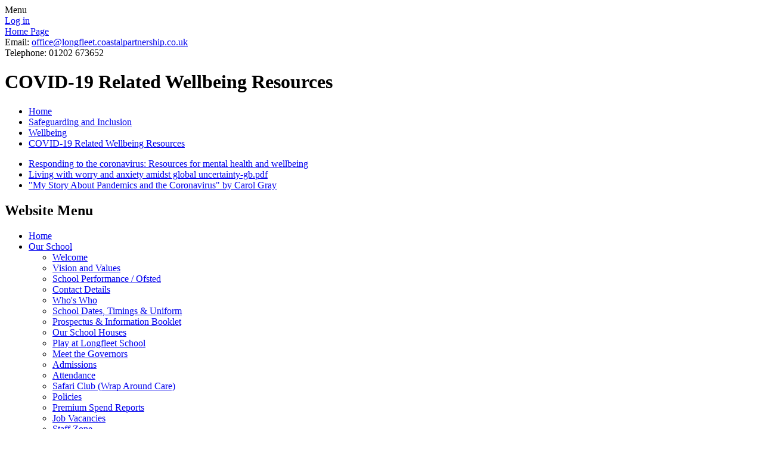

--- FILE ---
content_type: text/html; charset=utf-8
request_url: https://www.longfleet.poole.sch.uk/covid-19-related-wellbeing-resources/
body_size: 51304
content:

<!DOCTYPE html>

            <!--[if IE 6]><html class="lt-ie10 lt-ie9 lt-ie8 lt-ie7 ie6 ie responsive" lang="en"><![endif]-->
            <!--[if IE 7]><html class="lt-ie10 lt-ie9 lt-ie8 ie7 ie responsive" lang="en"><![endif]-->
            <!--[if IE 8]><html class="lt-ie10 lt-ie9 ie8 ie responsive" lang="en"><![endif]-->
            <!--[if IE 9]><html class="lt-ie10 ie9 ie responsive" lang="en"><![endif]-->
            <!--[if gt IE 9]><!--><html class="responsive" lang="en"><!--<![endif]-->
            
    <head>
        <meta charset="utf-8">
        <meta http-equiv="X-UA-Compatible" content="IE=edge,chrome=1">
        <meta name="viewport" content="width=device-width, initial-scale=1, user-scalable=no, minimal-ui">
        <meta name="keywords" content="Longfleet Church of England Primary School">
        <meta name="description" content="Longfleet Church of England Primary School">

        <title>COVID-19 Related Wellbeing Resources | Longfleet Church of England Primary School</title>

        




  <link rel="stylesheet" href="https://primarysite-prod-sorted.s3.amazonaws.com/static/7.0.4/gen/presenter_prologue_css.7b7812f9.css" type="text/css">




<style type="text/css">
  .ps_primarysite-editor_panel-site-coloured-content {
    background-color: #fff!important;
  }
</style>


  <link rel="stylesheet" href="https://primarysite-prod-sorted.s3.amazonaws.com/static/7.0.4/gen/all-site-icon-choices.034951b5.css" type="text/css">



        
        <link rel="shortcut icon" href="https://primarysite-prod.s3.amazonaws.com/theme/LongfleetPrimarySchoolPoole/favicon.ico">
        <link rel="apple-touch-icon" href="https://primarysite-prod.s3.amazonaws.com/theme/LongfleetPrimarySchoolPoole/apple-touch-icon-precomposed.png">
        <link rel="apple-touch-icon-precomposed" href="https://primarysite-prod.s3.amazonaws.com/theme/LongfleetPrimarySchoolPoole/apple-touch-icon-precomposed.png">
        
        <meta name="application-name" content="Longfleet Church of England Primary School">
        <meta name="msapplication-TileColor" content="#014A99">
        <meta name="msapplication-TileImage" content="https://primarysite-prod.s3.amazonaws.com/theme/LongfleetPrimarySchoolPoole/metro-icon.png">

        
        <link rel="stylesheet" type="text/css" href="https://primarysite-prod.s3.amazonaws.com/theme/LongfleetPrimarySchoolPoole/style-global.css">
        <link rel="stylesheet" type="text/css" media="(min-width: 981px)" href="https://primarysite-prod.s3.amazonaws.com/theme/LongfleetPrimarySchoolPoole/style.css">
        <link rel="stylesheet" type="text/css" media="(max-width: 980px)" href="https://primarysite-prod.s3.amazonaws.com/theme/LongfleetPrimarySchoolPoole/style-responsive.css">

        

        

<script>
  // This is the first instance of `window.psProps`, so if these values are removed, make sure
  // `window.psProps = {};` is still there because it's used in other places.
  window.psProps = {
    lazyLoadFallbackScript: 'https://primarysite-prod-sorted.s3.amazonaws.com/static/7.0.4/gen/lazy_load.1bfa9561.js',
    picturefillScript: 'https://primarysite-prod-sorted.s3.amazonaws.com/static/7.0.4/gen/picturefill.a26ebc92.js'
  };
</script>


  <script type="text/javascript" src="https://primarysite-prod-sorted.s3.amazonaws.com/static/7.0.4/gen/presenter_prologue_js.cfb79a3d.js"></script>


<script type="text/javascript">
  function ie() {
    for (var v = 3, el = document.createElement('b'), all = el.all || [];
      el.innerHTML = '<!--[if gt IE ' + (++v) + ']><i><![endif]-->', all[0]; );
    return v > 4 ? v : document.documentMode;
  }

  $(function() {
    switch (ie()) {
      case 10:
        ps.el.html.addClass('ie10');
      case 9:
      case 8:
        ps.el.body.prepend(
          '<div class="unsupported-browser">' +
            '<span class="warning-logo">&#xe00a; </span>' +
            'This website may not display correctly as you are using an old version of ' +
            'Internet Explorer. <a href="/primarysite/unsupported-browser/">More info</a>' +
          '</div>');
        break;
    }
  });
</script>

<script type="text/javascript">
  $(function() {
    ps.el.body
      .data('social_media_url', 'https://social.secure-primarysite.net/site/longfleetprimaryschoolpoole/')
      .data('social_media_api', 'https://social.secure-primarysite.net/api/site-connected/longfleetprimaryschoolpoole/')
      .data('STATIC_URL', 'https://primarysite-prod-sorted.s3.amazonaws.com/static/7.0.4/')
      .data('site_width', 640)
      .data('news_width', 452)
      .data('csrf_token', 'fhpzHknJFPg27WCWqMXwfpmfLP38QOo6QVAfUpNiPKlyJ12w9vc84YQylwH18icr')
      .data('disable_right_click', 'True')
      .data('normalize_css', 'https://primarysite-prod-sorted.s3.amazonaws.com/static/7.0.4/gen/normalize_css.7bf5a737.css')
      .data('ck_editor_counterbalances', 'https://primarysite-prod-sorted.s3.amazonaws.com/static/7.0.4/gen/ck_editor_counterbalances.2519b40e.css')
      .data('basic_site', false)
      // Seasonal Effects
      .data('include_seasonal_effects', '')
      .data('show_seasonal_effects_on_page', '')
      .data('seasonal_effect', '3')
      .data('can_enable_seasonal_effects', 'False')
      .data('seasonal_effect_active', 'False')
      .data('disablePicturesBlock', false)
      .data('hasNewCookiePopup', true);

    if (document.documentElement.dataset.userId) {
      window.updateCsrf();
    }
  });
</script>


<script>

function recaptchaCallback() {
    grecaptcha.ready(function() {
        var grecaptcha_execute = function(){
    grecaptcha.execute('6LcHwgAiAAAAAJ6ncdKlMyB1uNoe_CBvkfgBiJz1', {action: 'homepage'}).then(function(token) {
        document.querySelectorAll('input.django-recaptcha-hidden-field').forEach(function (value) {
            value.value = token;
        });
        return token;
    })
};
grecaptcha_execute()
setInterval(grecaptcha_execute, 120000);


    });
  };
</script>






    </head>

    <body>

        

        <div class="responsive-bar visible-small">
            <span class="navbar-toggle website-navbar-toggle visible-small" data-nav="website"></span>
            <span class="navigation-bar-title">Menu</span>
        </div>

        <div class="container">
                    
            <div class="inner-container">
              
                <span class="login-link small visible-large">
  <a href="https://longfleetprimaryschoolpoole.secure-primarysite.net/accounts/login/primarysite/?next=/covid-19-related-wellbeing-resources/" rel="nofollow">Log in</a>

</span>

                <header class="main-header">
                    
                    <a href="/" class="home-link" title="Home Page">Home Page</a>

                    
                </header>

              	<span class="contact">Email: <a href="mailto:office@longfleet.coastalpartnership.co.uk">office@longfleet.coastalpartnership.co.uk</a><br>Telephone: 01202 673652 </span>
              
                
                


  



  <div class="google-translate-widget " id="google_translate_element" data-cookie="google-translate">
    <textarea data-template="cookie" hidden>
      

      <script>
        function googleTranslateElementInit() {
          new google.translate.TranslateElement({
            layout: google.translate.TranslateElement.InlineLayout.SIMPLE,
            pageLanguage: 'en'
          }, 'google_translate_element');
        }
      </script>

      <script src="https://translate.google.com/translate_a/element.js?cb=googleTranslateElementInit"></script>
      <script src="https://primarysite-prod-sorted.s3.amazonaws.com/static/7.0.4/gen/google_translate.3323e9a6.js"></script>
    </textarea>
  </div>

      
              
                <div class="content-container">
                                
                  
                    <h1 class="page-title">COVID-19 Related Wellbeing Resources</h1>

                    <ul class="breadcrumbs small">
                        <li><a href="/">Home</a></li>

<li><a href="/topic/safeguarding-and-inclusion">Safeguarding and Inclusion</a></li>

<li><a href="/wellbeing/">Wellbeing</a></li>

<li><a href="/covid-19-related-wellbeing-resources/">COVID-19 Related Wellbeing Resources</a></li>


                    </ul>

                    
    <div class="one-col-layout">
<div class="column-one">
<div class="ps_content_type_documents">
<div class="ps_rendered-documents">
  

  <ul class="inline-icon-compact ps_element-icon-small-stacked">
    
      <li>
        <span class="icon-image pdf document-icon"></span>

        
          <a href="https://primarysite-prod-sorted.s3.amazonaws.com/longfleetprimaryschoolpoole/UploadedDocument/b942d969-ef34-4fad-9993-5e6957c18b3b/coronavirus-mental-health-and-wellbeing-resources.pdf">
        
          Responding to the coronavirus: Resources for mental health and wellbeing
        </a>
      </li>
    
      <li>
        <span class="icon-image pdf document-icon"></span>

        
          <a href="https://primarysite-prod-sorted.s3.amazonaws.com/longfleetprimaryschoolpoole/UploadedDocument/6c203c65-199d-4cfe-9dc9-c05dc19f2a65/guide_to_living_with_worry_and_anxiety_amidst_global_uncertainty_en-gb.pdf">
        
          Living with worry and anxiety amidst global uncertainty-gb.pdf
        </a>
      </li>
    
      <li>
        <span class="icon-image pdf document-icon"></span>

        
          <a href="https://primarysite-prod-sorted.s3.amazonaws.com/longfleetprimaryschoolpoole/UploadedDocument/eeb41968-d08a-4ce2-8890-de11b0e0877d/pandemics-and-the-coronavirus.pdf">
        
          &quot;My Story About Pandemics and the Coronavirus&quot; by Carol Gray
        </a>
      </li>
    
  </ul>
</div>
</div>
</div>
</div>


                </div>

                <nav class="main-nav mobile-nav small">
                    <span class="close-mobile-nav" data-nav="website"></span>
                    <h2 class="ps_mobile-header">Website Menu</h2>

                    <ul>
                        <li class="ps_topic_link home-btn"><a href="/">Home</a></li>
                        <li class="ps_nav-top-level ps_submenu ps_topic_link ps_topic_slug_our-school"><a href="/topic/our-school" >Our School</a><ul><li class="  ps_page_link ps_page_slug_welcome"><a href="/welcome/" >Welcome</a></li>
<li class="  ps_page_link ps_page_slug_vision-and-values"><a href="/vision-and-values/" >Vision and Values</a></li>
<li class="  ps_page_link ps_page_slug_school-performance-ofsted"><a href="/school-performance-ofsted/" >School Performance / Ofsted</a></li>
<li class="  ps_page_link ps_page_slug_contact-details"><a href="/contact-details/" >Contact Details</a></li>
<li class="  ps_page_link ps_page_slug_whos-who"><a href="/whos-who/" >Who&#x27;s Who</a></li>
<li class="  ps_page_link ps_page_slug_school-dates-timings-uniform"><a href="/school-dates-timings-uniform/" >School Dates, Timings &amp; Uniform</a></li>
<li class="  ps_page_link ps_page_slug_prospectus-information-booklet"><a href="/prospectus-information-booklet/" >Prospectus &amp; Information Booklet</a></li>
<li class="  ps_page_link ps_page_slug_our-school-houses"><a href="/our-school-houses/" >Our School Houses</a></li>
<li class="  ps_page_link ps_page_slug_play-at-longfleet-school"><a href="/play-at-longfleet-school/" >Play at Longfleet School</a></li>
<li class="  ps_page_link ps_page_slug_meet-the-governors"><a href="/meet-the-governors/" >Meet the Governors</a></li>
<li class="  ps_page_link ps_page_slug_admissions-1"><a href="/admissions-1/" >Admissions</a></li>
<li class="  ps_page_link ps_page_slug_attendance"><a href="/attendance/" >Attendance</a></li>
<li class="  ps_page_link ps_page_slug_safari-club-wrap-around-care"><a href="/safari-club-wrap-around-care/" >Safari Club (Wrap Around Care)</a></li>
<li class="  ps_page_link ps_page_slug_policies"><a href="/policies/" >Policies</a></li>
<li class="  ps_page_link ps_page_slug_premium-spend-reports"><a href="/premium-spend-reports/" >Premium Spend Reports</a></li>
<li class="  ps_page_link ps_page_slug_job-vacancies-1"><a href="/job-vacancies-1/" >Job Vacancies</a></li>
<li class="  ps_page_link ps_page_slug_staff-zone"><a href="/staff-zone/" >Staff Zone</a></li>
<li class="  ps_page_link ps_page_slug_governors-zone"><a href="/governors-zone/" >Governors Zone</a></li>
<li class="  ps_page_link ps_page_slug_coastal-learning-partnership"><a href="/coastal-learning-partnership/" >Coastal Learning Partnership</a></li></ul></li>
                        <li class="ps_nav-top-level ps_submenu ps_topic_link ps_topic_slug_safeguarding-and-inclusion"><a href="/topic/safeguarding-and-inclusion" >Safeguarding and Inclusion</a><ul><li class="  ps_page_link ps_page_slug_safeguarding"><a href="/safeguarding/" >Safeguarding</a></li>
<li class="  ps_page_link ps_page_slug_operation-encompass"><a href="/operation-encompass/" >Operation Encompass</a></li>
<li class="  ps_page_link ps_page_slug_online-safety"><a href="/online-safety/" >Online Safety</a></li>
<li class="  ps_page_link ps_page_slug_behaviour-strategy-and-policies"><a href="/behaviour-strategy-and-policies/" >Behaviour Strategy and Policies</a></li>
<li class="  ps_page_link ps_page_slug_english-as-an-additional-language-eal"><a href="/english-as-an-additional-language-eal/" >English as an Additional Language (EAL)</a></li>
<li class="  ps_page_link ps_page_slug_pastoral-care"><a href="/pastoral-care/" >Pastoral Care</a></li>
<li class="  ps_page_link ps_page_slug_family-worker-and-information"><a href="/family-worker-and-information/" >Family Worker and Information</a></li>
<li class=" ps_submenu ps_page_link ps_page_slug_wellbeing"><a href="/wellbeing/" >Wellbeing</a><ul><li class="  ps_page_link ps_page_slug_camhs"><a href="/camhs/" >CAMHS</a></li>
<li class="  ps_page_link ps_page_slug_bereavement"><a href="/bereavement/" >Bereavement</a></li>
<li class="  ps_page_link ps_page_slug_ocd"><a href="/ocd/" >OCD</a></li>
<li class="  ps_page_link ps_page_slug_parental-conflict"><a href="/parental-conflict/" >Parental Conflict</a></li>
<li class="  ps_page_link ps_page_slug_anxiety"><a href="/anxiety/" >Anxiety</a></li>
<li class="  ps_page_link ps_page_slug_stress"><a href="/stress/" >Stress</a></li>
<li class="  ps_page_link ps_page_slug_sleep"><a href="/sleep/" >Sleep</a></li>
<li class="  ps_page_link ps_page_slug_pace-approach-1"><a href="/pace-approach-1/" >PACE Approach</a></li>
<li class="  ps_page_link ps_page_slug_useful-sites-relating-to-mental-health-and-wellbei"><a href="/useful-sites-relating-to-mental-health-and-wellbei/" >Useful Sites Relating to Mental Health and Wellbeing</a></li>
<li class="  ps_page_link ps_page_slug_practical-resources"><a href="/practical-resources/" >Practical Resources</a></li>
<li class="  ps_page_link ps_page_slug_recommended-podcasts"><a href="/recommended-podcasts/" >Recommended Podcasts</a></li>
<li class="  ps_page_link ps_page_slug_gender-identity"><a href="/gender-identity/" >Gender Identity</a></li>
<li class="  ps_page_link ps_page_slug_covid-19-related-wellbeing-resources"><a href="/covid-19-related-wellbeing-resources/" >COVID-19 Related Wellbeing Resources</a></li>
<li class="  ps_page_link ps_page_slug_ukraine-supporting-children-to-manage-anxiety-over"><a href="/ukraine-supporting-children-to-manage-anxiety-over/" >Ukraine - Supporting children to manage anxiety over war conflict and crises</a></li></ul></li>
<li class=" ps_submenu ps_page_link ps_page_slug_special-educational-needs-and-disability-informati"><a href="/special-educational-needs-and-disability-informati/" >Special Educational Needs and Disability Information</a><ul><li class="  ps_page_link ps_page_slug_accessibility-plans"><a href="/accessibility-plans/" >Accessibility Plans</a></li>
<li class="  ps_page_link ps_page_slug_upcoming-events"><a href="/upcoming-events/" >Upcoming Events</a></li>
<li class="  ps_page_link ps_page_slug_visual-routines-time-tables-calendars-and-reward-c"><a href="/visual-routines-time-tables-calendars-and-reward-c/" >Visual routines, time-tables, calendars and reward charts</a></li>
<li class="  ps_page_link ps_page_slug_social-emotion-and-mental-health"><a href="/social-emotion-and-mental-health/" >Social, emotion and mental health</a></li>
<li class=" ps_submenu ps_page_link ps_page_slug_speech-and-language-resources"><a href="/speech-and-language-resources/" >Speech and Language resources</a><ul><li class="  ps_page_link ps_page_slug_activities-to-develop-expressive-language"><a href="/activities-to-develop-expressive-language/" >Activities to Develop Expressive Language</a></li>
<li class="  ps_page_link ps_page_slug_activities-to-develop-receptive-language"><a href="/activities-to-develop-receptive-language/" >Activities to Develop Receptive Language</a></li>
<li class="  ps_page_link ps_page_slug_listening-and-auditory-memory-games"><a href="/listening-and-auditory-memory-games/" >Listening and Auditory Memory Games</a></li>
<li class="  ps_page_link ps_page_slug_attention-and-listening-games"><a href="/attention-and-listening-games/" >Attention and Listening Games</a></li></ul></li>
<li class="  ps_page_link ps_page_slug_sensory-activities"><a href="/sensory-activities/" >Sensory Activities</a></li>
<li class="  ps_page_link ps_page_slug_parent-champion-for-send-monthly-support-and-advic"><a href="/parent-champion-for-send-monthly-support-and-advic/" >Parent Champion for SEND – Monthly support and advice for families</a></li></ul></li></ul></li>
                        <li class="ps_nav-top-level ps_submenu ps_topic_link ps_topic_slug_learning"><a href="/topic/learning" >Learning</a><ul><li class="  ps_page_link ps_page_slug_whole-school-curriculum-information"><a href="/whole-school-curriculum-information/" >Whole School Curriculum Information</a></li>
<li class=" ps_submenu ps_page_link ps_page_slug_year-group-specific-information"><a href="/year-group-specific-information/" >Year Group Specific Information</a><ul><li class="  ps_page_link ps_page_slug_reception-1"><a href="/reception-1/" >Reception</a></li>
<li class="  ps_page_link ps_page_slug_year-1"><a href="/year-1/" >Year 1</a></li>
<li class="  ps_page_link ps_page_slug_year-2-1"><a href="/year-2-1/" >Year 2</a></li>
<li class="  ps_page_link ps_page_slug_year-3-1"><a href="/year-3-1/" >Year 3</a></li>
<li class="  ps_page_link ps_page_slug_year-4-1"><a href="/year-4-1/" >Year 4</a></li>
<li class="  ps_page_link ps_page_slug_year-5-1"><a href="/year-5-1/" >Year 5</a></li>
<li class="  ps_page_link ps_page_slug_year-6-1"><a href="/year-6-1/" >Year 6</a></li></ul></li>
<li class=" ps_submenu ps_page_link ps_page_slug_subject-specific-information"><a href="/subject-specific-information/" >Subject Specific Information</a><ul><li class=" ps_submenu ps_page_link ps_page_slug_maths-18"><a href="/maths-18/" >Maths</a><ul><li class="  ps_page_link ps_page_slug_year-1-maths-front-covers"><a href="/year-1-maths-front-covers/" >Year 1 Maths Front Covers</a></li>
<li class="  ps_page_link ps_page_slug_year-2-maths-front-covers"><a href="/year-2-maths-front-covers/" >Year 2 Maths Front Covers</a></li>
<li class="  ps_page_link ps_page_slug_year-3-maths-front-covers"><a href="/year-3-maths-front-covers/" >Year 3 Maths Front Covers</a></li>
<li class="  ps_page_link ps_page_slug_year-4-maths-front-covers"><a href="/year-4-maths-front-covers/" >Year 4 Maths Front Covers</a></li>
<li class="  ps_page_link ps_page_slug_year-5-maths-front-covers"><a href="/year-5-maths-front-covers/" >Year 5 Maths Front Covers</a></li>
<li class="  ps_page_link ps_page_slug_year-6-maths-front-covers"><a href="/year-6-maths-front-covers/" >Year 6 Maths Front Covers</a></li>
<li class="  ps_page_link ps_page_slug_place-value"><a href="/place-value/" >Place Value</a></li>
<li class="  ps_page_link ps_page_slug_addition-and-subtraction"><a href="/addition-and-subtraction/" >Addition and Subtraction</a></li>
<li class="  ps_page_link ps_page_slug_multiplication-and-division"><a href="/multiplication-and-division/" >Multiplication and Division</a></li>
<li class="  ps_page_link ps_page_slug_fractions"><a href="/fractions/" >Fractions</a></li></ul></li>
<li class="  ps_page_link ps_page_slug_english-1"><a href="/english-1/" >English</a></li>
<li class=" ps_submenu ps_page_link ps_page_slug_art-design"><a href="/art-design/" >Art &amp; Design</a><ul><li class="  ps_page_link ps_page_slug_year-1-art-design-front-covers"><a href="/year-1-art-design-front-covers/" >Year 1 Art &amp; Design Front Covers</a></li>
<li class="  ps_page_link ps_page_slug_year-2-art-design-front-covers"><a href="/year-2-art-design-front-covers/" >Year 2 Art &amp; Design Front Covers</a></li>
<li class="  ps_page_link ps_page_slug_year-3-art-design-front-covers"><a href="/year-3-art-design-front-covers/" >Year 3 Art &amp; Design Front Covers</a></li>
<li class="  ps_page_link ps_page_slug_year-4-art-design-front-covers"><a href="/year-4-art-design-front-covers/" >Year 4 Art &amp; Design Front Covers</a></li>
<li class="  ps_page_link ps_page_slug_year-5-art-design-front-covers"><a href="/year-5-art-design-front-covers/" >Year 5 Art &amp; Design Front Covers</a></li>
<li class="  ps_page_link ps_page_slug_year-6-art-design-front-covers"><a href="/year-6-art-design-front-covers/" >Year 6 Art &amp; Design Front Covers</a></li></ul></li>
<li class=" ps_submenu ps_page_link ps_page_slug_computing"><a href="/computing/" >Computing</a><ul><li class="  ps_page_link ps_page_slug_year-1-computing-front-covers"><a href="/year-1-computing-front-covers/" >Year 1 Computing Front Covers</a></li>
<li class="  ps_page_link ps_page_slug_year-2-computing-front-covers"><a href="/year-2-computing-front-covers/" >Year 2 Computing Front Covers</a></li>
<li class="  ps_page_link ps_page_slug_year-3-computing-front-covers"><a href="/year-3-computing-front-covers/" >Year 3 Computing Front Covers</a></li>
<li class="  ps_page_link ps_page_slug_year-4-computing-front-covers"><a href="/year-4-computing-front-covers/" >Year 4 Computing Front Covers</a></li>
<li class="  ps_page_link ps_page_slug_year-5-computing-front-covers"><a href="/year-5-computing-front-covers/" >Year 5 Computing Front Covers</a></li>
<li class="  ps_page_link ps_page_slug_year-6-computing-front-covers"><a href="/year-6-computing-front-covers/" >Year 6 Computing Front Covers</a></li></ul></li>
<li class=" ps_submenu ps_page_link ps_page_slug_design-technology"><a href="/design-technology/" >Design Technology</a><ul><li class="  ps_page_link ps_page_slug_year-1-design-technology-front-covers"><a href="/year-1-design-technology-front-covers/" >Year 1 Design Technology Front Covers</a></li>
<li class="  ps_page_link ps_page_slug_year-2-design-technology-front-covers"><a href="/year-2-design-technology-front-covers/" >Year 2 Design Technology Front Covers</a></li>
<li class="  ps_page_link ps_page_slug_year-3-design-technology-front-covers"><a href="/year-3-design-technology-front-covers/" >Year 3 Design Technology Front Covers</a></li>
<li class="  ps_page_link ps_page_slug_year-4-design-technology-front-covers"><a href="/year-4-design-technology-front-covers/" >Year 4 Design Technology Front Covers</a></li>
<li class="  ps_page_link ps_page_slug_year-5-design-technology-front-covers"><a href="/year-5-design-technology-front-covers/" >Year 5 Design Technology Front Covers</a></li>
<li class="  ps_page_link ps_page_slug_year-6-design-technology-front-covers"><a href="/year-6-design-technology-front-covers/" >Year 6 Design Technology Front Covers</a></li></ul></li>
<li class=" ps_submenu ps_page_link ps_page_slug_french"><a href="/french/" >French</a><ul><li class="  ps_page_link ps_page_slug_year-3-french-front-covers"><a href="/year-3-french-front-covers/" >Year 3 French Front Covers</a></li>
<li class="  ps_page_link ps_page_slug_year-4-french-front-covers"><a href="/year-4-french-front-covers/" >Year 4 French Front Covers</a></li>
<li class="  ps_page_link ps_page_slug_year-5-french-front-covers"><a href="/year-5-french-front-covers/" >Year 5 French Front Covers</a></li>
<li class="  ps_page_link ps_page_slug_year-6-french-front-covers"><a href="/year-6-french-front-covers/" >Year 6 French Front Covers</a></li></ul></li>
<li class=" ps_submenu ps_page_link ps_page_slug_geography-11"><a href="/geography-11/" >Geography</a><ul><li class="  ps_page_link ps_page_slug_year-1-geography-front-covers"><a href="/year-1-geography-front-covers/" >Year 1 Geography Front Covers</a></li>
<li class="  ps_page_link ps_page_slug_year-2-geography-front-covers"><a href="/year-2-geography-front-covers/" >Year 2 Geography Front Covers</a></li>
<li class="  ps_page_link ps_page_slug_year-3-geography-front-covers"><a href="/year-3-geography-front-covers/" >Year 3 Geography Front Covers</a></li>
<li class="  ps_page_link ps_page_slug_year-4-geography-front-covers"><a href="/year-4-geography-front-covers/" >Year 4 Geography Front Covers</a></li>
<li class="  ps_page_link ps_page_slug_year-5-geography-front-covers"><a href="/year-5-geography-front-covers/" >Year 5 Geography Front Covers</a></li>
<li class="  ps_page_link ps_page_slug_year-6-geography-front-covers"><a href="/year-6-geography-front-covers/" >Year 6 Geography Front Covers</a></li>
<li class="  ps_page_link ps_page_slug_year-1-geography-knowledge-organisers"><a href="/year-1-geography-knowledge-organisers/" >Year 1 Geography Knowledge Organisers</a></li>
<li class="  ps_page_link ps_page_slug_year-2-geography-knowledge-organisers"><a href="/year-2-geography-knowledge-organisers/" >Year 2 Geography Knowledge Organisers</a></li>
<li class="  ps_page_link ps_page_slug_year-3-geography-knowledge-organisers"><a href="/year-3-geography-knowledge-organisers/" >Year 3 Geography Knowledge Organisers</a></li>
<li class="  ps_page_link ps_page_slug_year-4-geography-knowledge-organisers"><a href="/year-4-geography-knowledge-organisers/" >Year 4 Geography Knowledge Organisers</a></li>
<li class="  ps_page_link ps_page_slug_year-5-geography-knowledge-organisers"><a href="/year-5-geography-knowledge-organisers/" >Year 5 Geography Knowledge Organisers</a></li>
<li class="  ps_page_link ps_page_slug_year-6-geography-knowledge-organisers"><a href="/year-6-geography-knowledge-organisers/" >Year 6 Geography Knowledge Organisers</a></li></ul></li>
<li class=" ps_submenu ps_page_link ps_page_slug_history-5"><a href="/history-5/" >History</a><ul><li class="  ps_page_link ps_page_slug_year-1-history-front-covers"><a href="/year-1-history-front-covers/" >Year 1 History Front Covers</a></li>
<li class="  ps_page_link ps_page_slug_year-2-history-front-covers"><a href="/year-2-history-front-covers/" >Year 2 History Front Covers</a></li>
<li class="  ps_page_link ps_page_slug_year-3-history-front-covers"><a href="/year-3-history-front-covers/" >Year 3 History Front Covers</a></li>
<li class="  ps_page_link ps_page_slug_year-4-history-front-covers"><a href="/year-4-history-front-covers/" >Year 4 History Front Covers</a></li>
<li class="  ps_page_link ps_page_slug_year-5-history-front-covers"><a href="/year-5-history-front-covers/" >Year 5 History Front Covers</a></li>
<li class="  ps_page_link ps_page_slug_year-6-history-front-covers"><a href="/year-6-history-front-covers/" >Year 6 History Front Covers</a></li>
<li class="  ps_page_link ps_page_slug_year-1-history-knowledge-organiser"><a href="/year-1-history-knowledge-organiser/" >Year 1 History Knowledge Organiser</a></li>
<li class="  ps_page_link ps_page_slug_year-2-history-knowledge-organiser"><a href="/year-2-history-knowledge-organiser/" >Year 2 History Knowledge Organiser</a></li>
<li class="  ps_page_link ps_page_slug_year-3-history-knowledge-organiser"><a href="/year-3-history-knowledge-organiser/" >Year 3 History Knowledge Organiser</a></li>
<li class="  ps_page_link ps_page_slug_year-4-history-knowledge-organiser"><a href="/year-4-history-knowledge-organiser/" >Year 4 History Knowledge Organiser</a></li>
<li class="  ps_page_link ps_page_slug_year-5-history-knowledge-organiser"><a href="/year-5-history-knowledge-organiser/" >Year 5 History Knowledge Organiser</a></li>
<li class="  ps_page_link ps_page_slug_year-6-history-knowledge-organiser"><a href="/year-6-history-knowledge-organiser/" >Year 6 History Knowledge Organiser</a></li></ul></li>
<li class=" ps_submenu ps_page_link ps_page_slug_music-5"><a href="/music-5/" >Music</a><ul><li class="  ps_page_link ps_page_slug_year-1-music-front-covers"><a href="/year-1-music-front-covers/" >Year 1 Music Front Covers</a></li>
<li class="  ps_page_link ps_page_slug_year-2-music-front-covers"><a href="/year-2-music-front-covers/" >Year 2 Music Front Covers</a></li>
<li class="  ps_page_link ps_page_slug_year-3-music-front-covers"><a href="/year-3-music-front-covers/" >Year 3 Music Front Covers</a></li>
<li class="  ps_page_link ps_page_slug_year-4-music-front-covers"><a href="/year-4-music-front-covers/" >Year 4 Music Front Covers</a></li>
<li class="  ps_page_link ps_page_slug_year-5-music-front-covers"><a href="/year-5-music-front-covers/" >Year 5 Music Front Covers</a></li>
<li class="  ps_page_link ps_page_slug_year-6-music-front-covers"><a href="/year-6-music-front-covers/" >Year 6 Music Front Covers</a></li></ul></li>
<li class=" ps_submenu ps_page_link ps_page_slug_pe"><a href="/pe/" >P.E.</a><ul><li class="  ps_page_link ps_page_slug_reception-pe-front-covers"><a href="/reception-pe-front-covers/" >Reception P.E. Front Covers</a></li>
<li class="  ps_page_link ps_page_slug_year-1-pe-front-covers"><a href="/year-1-pe-front-covers/" >Year 1 P.E. Front Covers</a></li>
<li class="  ps_page_link ps_page_slug_year-2-pe-front-covers"><a href="/year-2-pe-front-covers/" >Year 2 P.E. Front Covers</a></li>
<li class="  ps_page_link ps_page_slug_year-3-pe-front-covers"><a href="/year-3-pe-front-covers/" >Year 3 P.E. Front Covers</a></li>
<li class="  ps_page_link ps_page_slug_year-4-pe-front-covers"><a href="/year-4-pe-front-covers/" >Year 4 P.E. Front Covers</a></li>
<li class="  ps_page_link ps_page_slug_year-5-pe-front-covers"><a href="/year-5-pe-front-covers/" >Year 5 P.E. Front Covers</a></li>
<li class="  ps_page_link ps_page_slug_year-6-pe-front-covers"><a href="/year-6-pe-front-covers/" >Year 6 P.E. Front Covers</a></li></ul></li>
<li class=" ps_submenu ps_page_link ps_page_slug_pshe"><a href="/pshe/" >P.S.H.E.</a><ul><li class="  ps_page_link ps_page_slug_reception-pshe-front-covers"><a href="/reception-pshe-front-covers/" >Reception P.S.H.E. Front Covers</a></li>
<li class="  ps_page_link ps_page_slug_year-1-pshe-front-covers"><a href="/year-1-pshe-front-covers/" >Year 1 P.S.H.E. Front Covers</a></li>
<li class="  ps_page_link ps_page_slug_year-2-pshe-front-covers"><a href="/year-2-pshe-front-covers/" >Year 2 P.S.H.E. Front Covers</a></li>
<li class="  ps_page_link ps_page_slug_year-3-pshe-front-covers"><a href="/year-3-pshe-front-covers/" >Year 3 P.S.H.E. Front Covers</a></li>
<li class="  ps_page_link ps_page_slug_year-4-pshe-front-covers"><a href="/year-4-pshe-front-covers/" >Year 4 P.S.H.E. Front Covers</a></li>
<li class="  ps_page_link ps_page_slug_year-5-pshe-front-covers"><a href="/year-5-pshe-front-covers/" >Year 5 P.S.H.E. Front Covers</a></li>
<li class="  ps_page_link ps_page_slug_year-6-pshe-front-covers"><a href="/year-6-pshe-front-covers/" >Year 6 P.S.H.E. Front Covers</a></li></ul></li>
<li class=" ps_submenu ps_page_link ps_page_slug_re-5"><a href="/re-5/" >R.E.</a><ul><li class="  ps_page_link ps_page_slug_reception-re-front-covers"><a href="/reception-re-front-covers/" >Reception R.E. Front Covers</a></li>
<li class="  ps_page_link ps_page_slug_year-1-re-front-covers"><a href="/year-1-re-front-covers/" >Year 1 R.E. Front Covers</a></li>
<li class="  ps_page_link ps_page_slug_year-2-re-front-covers"><a href="/year-2-re-front-covers/" >Year 2 R.E. Front Covers</a></li>
<li class="  ps_page_link ps_page_slug_year-3-re-front-covers"><a href="/year-3-re-front-covers/" >Year 3 R.E. Front Covers</a></li>
<li class="  ps_page_link ps_page_slug_year-4-re-front-covers"><a href="/year-4-re-front-covers/" >Year 4 R.E. Front Covers</a></li>
<li class="  ps_page_link ps_page_slug_year-5-re-front-covers"><a href="/year-5-re-front-covers/" >Year 5 R.E. Front Covers</a></li>
<li class="  ps_page_link ps_page_slug_year-6-re-front-covers"><a href="/year-6-re-front-covers/" >Year 6 R.E. Front Covers</a></li></ul></li>
<li class=" ps_submenu ps_page_link ps_page_slug_science-3"><a href="/science-3/" >Science</a><ul><li class="  ps_page_link ps_page_slug_year-1-science-front-covers"><a href="/year-1-science-front-covers/" >Year 1 Science Front Covers</a></li>
<li class="  ps_page_link ps_page_slug_year-2-science-front-covers"><a href="/year-2-science-front-covers/" >Year 2 Science Front Covers</a></li>
<li class="  ps_page_link ps_page_slug_year-3-science-front-covers"><a href="/year-3-science-front-covers/" >Year 3 Science Front Covers</a></li>
<li class="  ps_page_link ps_page_slug_year-4-science-front-covers"><a href="/year-4-science-front-covers/" >Year 4 Science Front Covers</a></li>
<li class="  ps_page_link ps_page_slug_year-5-science-front-covers"><a href="/year-5-science-front-covers/" >Year 5 Science Front Covers</a></li>
<li class="  ps_page_link ps_page_slug_year-6-science-front-covers"><a href="/year-6-science-front-covers/" >Year 6 Science Front Covers</a></li>
<li class="  ps_page_link ps_page_slug_year-1-science-knowledge-organiser"><a href="/year-1-science-knowledge-organiser/" >Year 1 Science Knowledge Organiser</a></li>
<li class="  ps_page_link ps_page_slug_year-2-science-knowledge-organiser"><a href="/year-2-science-knowledge-organiser/" >Year 2 Science Knowledge Organiser</a></li>
<li class="  ps_page_link ps_page_slug_year-3-science-knowledge-organiser"><a href="/year-3-science-knowledge-organiser/" >Year 3 Science Knowledge Organiser</a></li>
<li class="  ps_page_link ps_page_slug_year-4-science-knowledge-organiser"><a href="/year-4-science-knowledge-organiser/" >Year 4 Science Knowledge Organiser</a></li>
<li class="  ps_page_link ps_page_slug_year-5-science-knowledge-organiser"><a href="/year-5-science-knowledge-organiser/" >Year 5 Science Knowledge Organiser</a></li>
<li class="  ps_page_link ps_page_slug_year-6-science-knowledge-organiser"><a href="/year-6-science-knowledge-organiser/" >Year 6 Science Knowledge Organiser</a></li></ul></li></ul></li>
<li class="  ps_page_link ps_page_slug_global-citizenship-courageous-advocacy-and-british"><a href="/global-citizenship-courageous-advocacy-and-british/" >Global Citizenship, Courageous Advocacy and British Values</a></li>
<li class=" ps_submenu ps_page_link ps_page_slug_accelerated-reader"><a href="/accelerated-reader/" >Accelerated Reader</a><ul><li class="  ps_page_link ps_page_slug_longfleet-winners"><a href="/longfleet-winners/" >Longfleet Winners!</a></li></ul></li>
<li class=" ps_submenu ps_page_link ps_page_slug_music"><a href="/music/" >Music</a><ul><li class="  ps_page_link ps_page_slug_ks2-christmas-songs-1"><a href="/ks2-christmas-songs-1/" >KS2 Christmas Songs</a></li>
<li class="  ps_page_link ps_page_slug_ks2-vocal-warm-ups"><a href="/ks2-vocal-warm-ups/" >KS2 Vocal Warm Ups</a></li>
<li class="  ps_page_link ps_page_slug_peripatetic-music-lessons"><a href="/peripatetic-music-lessons/" >Peripatetic Music Lessons</a></li>
<li class="  ps_page_link ps_page_slug_ks2-choir"><a href="/ks2-choir/" >KS2 Choir</a></li>
<li class="  ps_page_link ps_page_slug_chamber-choir"><a href="/chamber-choir/" >Chamber Choir</a></li>
<li class="  ps_page_link ps_page_slug_external-music-ensembles"><a href="/external-music-ensembles/" >External Music Ensembles</a></li>
<li class="  ps_page_link ps_page_slug_reception-christingle-songs"><a href="/reception-christingle-songs/" >Reception Christingle Songs</a></li>
<li class="  ps_page_link ps_page_slug_year-4-fa-violin-autumn-2025"><a href="/year-4-fa-violin-autumn-2025/" >Year 4 FA Violin Autumn 2025</a></li>
<li class="  ps_page_link ps_page_slug_y5-ukulele"><a href="/y5-ukulele/" >Y5 Ukulele</a></li>
<li class="  ps_page_link ps_page_slug_mini-bassoon"><a href="/mini-bassoon/" >Mini-Bassoon</a></li>
<li class="  ps_page_link ps_page_slug_longfleet-school-orchestra"><a href="/longfleet-school-orchestra/" >Longfleet School Orchestra</a></li>
<li class="  ps_page_link ps_page_slug_year-4-brass-fa-2024"><a href="/year-4-brass-fa-2024/" >Year 4 Brass FA 2024</a></li>
<li class="  ps_page_link ps_page_slug_y3-recorder-practice"><a href="/y3-recorder-practice/" >Y3 Recorder practice</a></li>
<li class="  ps_page_link ps_page_slug_opera-magic"><a href="/opera-magic/" >Opera Magic</a></li>
<li class="  ps_page_link ps_page_slug_clarinet-resources"><a href="/clarinet-resources/" >Clarinet Resources</a></li>
<li class="  ps_page_link ps_page_slug_gala-concert-moty-final-2023-pictures"><a href="/gala-concert-moty-final-2023-pictures/" >Gala Concert &amp; MOTY Final 2023 Pictures</a></li>
<li class="  ps_page_link ps_page_slug_y6-music-tech"><a href="/y6-music-tech/" >Y6 Music Tech</a></li>
<li class="  ps_page_link ps_page_slug_music-showcase-2022-photographs"><a href="/music-showcase-2022-photographs/" >Music Showcase 2022 Photographs</a></li>
<li class="  ps_page_link ps_page_slug_music-showcase-2020-photographs"><a href="/music-showcase-2020-photographs/" >Music Showcase 2020 photographs</a></li></ul></li>
<li class="  ps_page_link ps_page_slug_musician-of-the-month"><a href="/musician-of-the-month/" >Musician of the Month</a></li>
<li class=" ps_submenu ps_page_link ps_page_slug_sport-and-pe-at-longfleet"><a href="/sport-and-pe-at-longfleet/" >Sport and PE at Longfleet</a><ul><li class="  ps_page_link ps_page_slug_pe-1"><a href="/pe-1/" >PE</a></li>
<li class="  ps_page_link ps_page_slug_competitive-sport"><a href="/competitive-sport/" >Competitive Sport</a></li>
<li class="  ps_page_link ps_page_slug_sports-ambassadors-1"><a href="/sports-ambassadors-1/" >Sports Ambassadors</a></li>
<li class="  ps_page_link ps_page_slug_swimming"><a href="/swimming/" >Swimming</a></li></ul></li>
<li class="  ps_page_link ps_page_slug_stormbreak"><a href="/stormbreak/" >Stormbreak</a></li>
<li class="  ps_page_link ps_page_slug_kids-zone"><a href="/special/kidszone" >Kids&#x27; Zone</a></li>
<li class=" ps_submenu ps_page_link ps_page_slug_home-learning-support"><a href="/home-learning-support/" >Home Learning Support</a><ul><li class=" ps_submenu ps_page_link ps_page_slug_google-classroom-support"><a href="/google-classroom-support/" >Google Classroom Support</a><ul><li class="  ps_page_link ps_page_slug_computer-laptop"><a href="/computer-laptop/" >Computer &amp; Laptop</a></li>
<li class="  ps_page_link ps_page_slug_tablets-phones"><a href="/tablets-phones/" >Tablets &amp; Phones</a></li>
<li class="  ps_page_link ps_page_slug_games-consoles"><a href="/games-consoles/" >Games Consoles</a></li></ul></li></ul></li>
<li class="  ps_page_link ps_page_slug_vision-values-song-links"><a href="/vision-values-song-links/" >Vision &amp; Values Song Links</a></li>
<li class="  ps_page_link ps_page_slug_tutorials"><a href="/tutorials/" >Learning for Staff</a></li></ul></li>
                        <li class="ps_nav-top-level ps_submenu ps_topic_link ps_topic_slug_school-community"><a href="/topic/school-community" >School Community</a><ul><li class="  ps_page_link ps_page_slug_school-organised-clubs"><a href="/school-organised-clubs/" >School Organised Clubs</a></li>
<li class="  ps_page_link ps_page_slug_outside-provider-clubs"><a href="/outside-provider-clubs/" >Outside Provider Clubs</a></li>
<li class="  ps_page_link ps_page_slug_active-travel"><a href="/active-travel/" >Active Travel</a></li>
<li class="  ps_page_link ps_page_slug_positive-parenting-course"><a href="/positive-parenting-course/" >Positive Parenting Course</a></li>
<li class=" ps_submenu ps_page_link ps_page_slug_longfleet-friends-pta"><a href="/longfleet-friends-pta/" >Longfleet Friends (PTA)</a><ul><li class=" ps_submenu ps_page_link ps_page_slug_events-activities"><a href="/events-activities/" >Events &amp; Activities</a><ul><li class="  ps_page_link ps_page_slug_upcoming-events-and-activities"><a href="/upcoming-events-and-activities/" >Upcoming Events and Activities</a></li>
<li class="  ps_page_link ps_page_slug_recent-events-and-activities"><a href="/recent-events-and-activities/" >Recent Events and Activities</a></li></ul></li>
<li class="  ps_page_link ps_page_slug_committee-structure"><a href="/committee-structure/" >Committee Structure</a></li>
<li class="  ps_page_link ps_page_slug_get-involved"><a href="/get-involved/" >Get Involved</a></li>
<li class="  ps_page_link ps_page_slug_agendas-and-minutes"><a href="/agendas-and-minutes/" >Agendas and Minutes</a></li>
<li class="  ps_page_link ps_page_slug_contact-the-friends"><a href="/contact-the-friends/" >Contact the Friends</a></li></ul></li>
<li class="  ps_page_link ps_page_slug_st-marys-longfleet-church"><a href="/st-marys-longfleet-church/" >St Mary&#x27;s Longfleet Church</a></li>
<li class="  ps_page_link ps_page_slug_useful-links"><a href="/useful-links/" >Useful Links</a></li>
<li class=" ps_submenu ps_page_link ps_page_slug_useful-information"><a href="/useful-information/" >Useful Information</a><ul><li class="  ps_page_link ps_page_slug_poole-family-information-service-1"><a href="/poole-family-information-service-1/" >Poole Family Information Service</a></li>
<li class="  ps_page_link ps_page_slug_dorset-safe-schools-and-communities-team"><a href="/dorset-safe-schools-and-communities-team/" >Dorset Safe Schools and Communities Team</a></li>
<li class="  ps_page_link ps_page_slug_healthy-families"><a href="/healthy-families/" >Healthy Families</a></li>
<li class="  ps_page_link ps_page_slug_catchment-area"><a href="/catchment-area/" >Catchment Area</a></li>
<li class="  ps_page_link ps_page_slug_school-trips"><a href="/school-trips/" >School Trips</a></li>
<li class="  ps_page_link ps_page_slug_school-council"><a href="/school-council/" >School Council</a></li>
<li class="  ps_page_link ps_page_slug_rights-respecting"><a href="/rights-respecting/" >Rights Respecting</a></li>
<li class="  ps_page_link ps_page_slug_school-facilities"><a href="/school-facilities/" >School Facilities</a></li></ul></li></ul></li>
                        <li class="ps_nav-top-level ps_submenu ps_topic_link ps_topic_slug_news-and-events"><a href="/topic/news-and-events" >News and Events</a><ul><li class="  ps_page_link ps_page_slug_online-home-learning"><a href="/online-home-learning/" >Online Home Learning</a></li>
<li class="  ps_page_link ps_page_slug_open-mornings-2025"><a href="/open-mornings-2025/" >Open Mornings 2025</a></li>
<li class="  ps_page_link ps_page_slug_worship-time"><a href="/worship-time/" >Worship Time</a></li>
<li class="  ps_page_link ps_page_slug_latest-news"><a href="/stream/news/full/1/-//" >Latest News</a></li>
<li class="  ps_page_link ps_page_slug_weekly-notices"><a href="/weekly-notices/" >Weekly Notices</a></li>
<li class="  ps_page_link ps_page_slug_newsletters"><a href="/stream/newsletters/full/1/-//" >Newsletters</a></li>
<li class="  ps_page_link ps_page_slug_letters-sent-home"><a href="/letters-sent-home/" >Letters Sent Home</a></li>
<li class="  ps_page_link ps_page_slug_request-for-absence"><a href="/request-for-absence/" >Request for Absence</a></li>
<li class="  ps_page_link ps_page_slug_latest-news-documents"><a href="/latest-news-documents/" >Latest News Documents</a></li>
<li class="  ps_page_link ps_page_slug_online-payments"><a href="/online-payments/" >Online Payments</a></li>
<li class="  ps_page_link ps_page_slug_school-food"><a href="/school-food/" >School Food</a></li>
<li class="  ps_page_link ps_page_slug_calendar"><a href="/diary/list/" >Calendar</a></li></ul></li>

                        
            <li class="main-nav-download-app">


</li>

            <li class="login-responsive visible-small">
                        
                            
  <a href="https://longfleetprimaryschoolpoole.secure-primarysite.net/accounts/login/primarysite/?next=/covid-19-related-wellbeing-resources/" rel="nofollow">Log in</a>


                        
                        </li>
                    </ul>
                </nav>


                <footer class="main-footer small">
                    
                    <div class="footer-links small">
                        <ul class="footer-left">
                          <li><a href="/special/sitemap/">Sitemap</a></li>
                          <li><a href="/special/cookie-information/">Cookie Information</a></li>
                          <li><a href="/special/policy/">Website Policy</a></li>
                        </ul>

                        <ul class="text-right">
                            <li>All website content copyright &copy; Longfleet Church of England Primary School</li>
                            <li><a href="https://primarysite.net">Primary School Websites by PrimarySite</a></li>
                        </ul>
                    </div>
                </footer>

            </div>

        </div>

        
        <div class="scroll-top">&#xe000;<span>Top</span></div>

        
        



<script>
  (function() {
    const htmlElement = document.documentElement;

    htmlElement.dataset.gitRevision = '7.0.4';
    htmlElement.dataset.sentryPublicDsn = '';
    htmlElement.dataset.userId = '';
  })();
</script>


  <script type="text/javascript" src="https://primarysite-prod-sorted.s3.amazonaws.com/static/7.0.4/gen/raven_js.8e8cd4fb.js"></script>






  <div class="cookie-settings">
    <div class="cookie-settings-popup">
      <h1 class="cookie-settings-popup-heading">Cookies</h1>

      <p>Unfortunately not the ones with chocolate chips.</p>
      <p>Our cookies ensure you get the best experience on our website.</p>
      <p>Please make your choice!</p>

      <span class="cookie-settings-popup-buttons">
        <button class="cookie-settings-popup-buttons-reject" aria-label="Reject all cookies" type="button" tabindex="1">
          Reject all
        </button>
        <button class="cookie-settings-popup-buttons-accept" aria-label="Accept all cookies" type="button" tabindex="2">
          Accept all
        </button>
        <button class="cookie-settings-popup-buttons-custom" aria-label="Customise cookie settings" type="button" tabindex="3">
          Customise cookie settings
        </button>
      </span>
    </div>

    <div class="cookie-settings-options-popup">
      <div class="cookie-settings-options-popup-content">
        <h1 class="cookie-settings-options-popup-heading" tabindex="-1">Cookies</h1>
        <p>
          Some cookies are necessary in order to make this website function correctly. These are set
          by default and whilst you can block or delete them by changing your browser settings, some
          functionality such as being able to log in to the website will not work if you do this.
          The necessary cookies set on this website are as follows:
        </p>

        <h2 class="cookie-settings-options-popup-sub-heading">Website CMS</h2>
        <p class="cookie-settings-options-popup-text">
          A 'sessionid' token is required for logging in to the website and a 'crfstoken' token is
          used to prevent cross site request forgery.<br>
          An 'alertDismissed' token is used to prevent certain alerts from re-appearing if they have
          been dismissed.<br>
          An 'awsUploads' object is used to facilitate file uploads.
        </p>

        <h2 class="cookie-settings-options-popup-sub-heading">Matomo</h2>
        <p class="cookie-settings-options-popup-text">
          We use
          <a href="https://matomo.org/faq/general/faq_146/" target="_blank" rel="noopener noreferrer">Matomo cookies</a>
          to improve the website performance by capturing information such as browser and device
          types. The data from this cookie is anonymised.
        </p>

        <h2 class="cookie-settings-options-popup-sub-heading">reCaptcha</h2>
        <p class="cookie-settings-options-popup-text">
          Cookies are used to help distinguish between humans and bots on contact forms on this
          website.
        </p>

        <h2 class="cookie-settings-options-popup-sub-heading">Cookie notice</h2>
        <p class="cookie-settings-options-popup-text">
          A cookie is used to store your cookie preferences for this website.
        </p>

        Cookies that are not necessary to make the website work, but which enable additional
        functionality, can also be set. By default these cookies are disabled, but you can choose to
        enable them below:
      </div>

      <div class="cookie-settings-options-popup-buttons">
        <button class="cookie-settings-options-popup-buttons-reject" aria-label="Reject all cookies" type="button">
          Reject all
        </button>
        <button class="cookie-settings-options-popup-buttons-accept" aria-label="Accept all cookies" type="button">
          Accept all
        </button>
        <button class="cookie-settings-options-popup-buttons-save" aria-label="Save cookie settings" type="button">
          Save
        </button>
      </div>
    </div>
  </div>

  
    <script type="text/javascript" src="https://primarysite-prod-sorted.s3.amazonaws.com/static/7.0.4/gen/cookies_js.aedb4301.js"></script>
  






  <script class="common-scripts-script" src="https://primarysite-prod-sorted.s3.amazonaws.com/static/7.0.4/gen/common_scripts.4317a259.js"></script>




<script>
    if (document.querySelectorAll('input.django-recaptcha-hidden-field').length > 0) {
        var s = document.createElement('script');
        s.setAttribute('src','https://www.google.com/recaptcha/api.js?render=6LcHwgAiAAAAAJ6ncdKlMyB1uNoe_CBvkfgBiJz1');
        s.onload=recaptchaCallback;
        document.body.appendChild(s);
    }
</script>


        <script type="text/javascript" src="https://primarysite-prod.s3.amazonaws.com/theme/LongfleetPrimarySchoolPoole/app.js"></script>
        

        <script type="text/javascript">
  var _paq = _paq || [];

  (function() {
    var u = 'https://piwik.secure-primarysite.net/';

    _paq.push(['setTrackerUrl', u + 'piwik.php']);

    var psHostnameRegex = new RegExp('^([A-Za-z0-9-]{1,63}\\.)+secure-primarysite.net', 'i');

    if (psHostnameRegex.test(window.location.hostname)) {
      // If you're on the subdomain use the common subdomain tracker.
      _paq.push(['setSiteId', 1]);
      _paq.push(['setCookieDomain', '*.secure-primarysite.net']);
      _paq.push(['setDomains', '*.secure-primarysite.net']);
    } else {
      // If you're not on the subdomain use the site specific tracker.
      _paq.push(['setSiteId', 3049]);
    }

    _paq.push(['trackPageView']);
    _paq.push(['enableLinkTracking']);

    var d = document,
        g = d.createElement('script'),
        s = d.getElementsByTagName('script')[0];

    g.type = 'text/javascript';
    g.defer = true;
    g.async = true;
    g.src = u + 'piwik.js';
    s.parentNode.insertBefore(g, s);
  })();
</script>

    </body>
</html>
